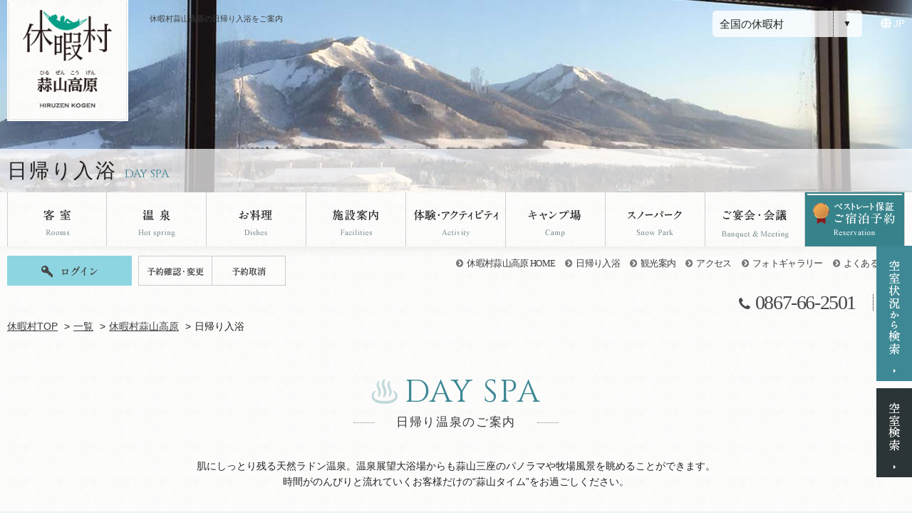

--- FILE ---
content_type: text/html
request_url: https://qkamura.or.jp/hiruzen/oneday/
body_size: 47944
content:

<!DOCTYPE html>
<html lang="ja">
<head prefix="og: http://ogp.me/ns# fb: http://ogp.me/ns/fb# website: http://ogp.me/ns/website#">
<meta charset="utf-8">
<title>日帰り入浴 | 休暇村蒜山高原【公式】</title>
<meta http-equiv="X-UA-Compatible" content="IE=edge">
<meta http-equiv="content-language" content="ja">
<meta name="keywords" content="">
<meta name="description" content="">
<script type="text/javascript">
if ((navigator.userAgent.indexOf('iPhone') > 0) || navigator.userAgent.indexOf('iPod') > 0 || navigator.userAgent.indexOf('Android') > 0) {
	document.write('<meta name="viewport" content="width=1200, initial-scale=0.0, minimum-scale=0.25">');
}else{
	document.write('<meta name="viewport" content="width=1200, initial-scale=0.0, minimum-scale=0.5">');
}
</script>
<meta name="format-detection" content="telephone=no">
<link rel="index" href="/">
<link rel="alternate" media="only screen and (max-width: 640px)" href="https://qkamura.or.jp/sp/hiruzen/oneday/index.asp">

<!-- Open graph tags -->
<meta property="og:site_name" content="休暇村公式ホームページ《ベストレート保証》自然にときめくリゾート">
<meta property="og:title" content="日帰り入浴 | 休暇村蒜山高原【公式】">
<meta property="og:type" content="website">
<meta property="og:url" content="">

<meta property="og:description" content="">

<meta property="og:image" content="https://qkamura.or.jp/cms/cash/800_20170407171343.jpg">


<!-- Google Tag Manager -->
<script>(function(w,d,s,l,i){w[l]=w[l]||[];w[l].push({'gtm.start':
new Date().getTime(),event:'gtm.js'});var f=d.getElementsByTagName(s)[0],
j=d.createElement(s),dl=l!='dataLayer'?'&l='+l:'';j.async=true;j.src=
'https://www.googletagmanager.com/gtm.js?id='+i+dl;f.parentNode.insertBefore(j,f);
})(window,document,'script','dataLayer','GTM-NGBZKD3');</script>
<!-- End Google Tag Manager -->

<link href="/mura_module/files/css/default.css" rel="stylesheet" type="text/css" media="all">
<link href="/mura_module/files/css/print.css" rel="stylesheet" type="text/css" media="print">
<link href="https://maxcdn.bootstrapcdn.com/font-awesome/4.7.0/css/font-awesome.min.css" rel="stylesheet" integrity="sha384-wvfXpqpZZVQGK6TAh5PVlGOfQNHSoD2xbE+QkPxCAFlNEevoEH3Sl0sibVcOQVnN" crossorigin="anonymous">
<link href="//code.ionicframework.com/ionicons/2.0.1/css/ionicons.min.css" rel="stylesheet">
<link href="https://fonts.googleapis.com/css?family=Allura" rel="stylesheet">
<link href="https://fonts.googleapis.com/css?family=Cinzel" rel="stylesheet">
<link href="https://fonts.googleapis.com/css?family=Open+Sans+Condensed:300,300i,700" rel="stylesheet">
<link href="https://fonts.googleapis.com/css?family=Bad+Script" rel="stylesheet">
<link href="/mura_module/files/css/magnific-popup.css" rel="stylesheet" type="text/css" media="all">
<link href="/mura_module/files/css/jquery-ui.min.css" rel="stylesheet" type="text/css" media="all">
<link href="/mura_module/files/css/common.css" rel="stylesheet" type="text/css" media="all">
<link href="/mura_module/files/css/slick.css" rel="stylesheet" type="text/css" media="all">
<link href="/mura_module/files/css/oneday_hotels.css" rel="stylesheet" type="text/css" media="all"><script src="/mura_module/files/js/jquery-2.1.4.min.js"></script>
<script src="/mura_module/files/js/analytics.js"></script>
<script src="/mura_module/files/js/config.js"></script>
<script src="/mura_module/files/js/jquery.magnific-popup.min.js"></script>
<script src="/mura_module/files/js/jquery.easing.1.3.js"></script>
<script src="/mura_module/files/js/jquery.fitted.js"></script>
<script src="/mura_module/files/js/jquery-ui.min.js"></script>
<script src="/mura_module/files/js/jquery.customSelect.min.js"></script>
<script src="/mura_module/files/js/search.js"></script>
<script src="/mura_module/files/js/common.js"></script>
<script type="text/javascript">
$(function(){
    $('.clickable').fitted();

    $('input[name="search_typ"]:radio').change(function () {
        switch ($(this).val()) {
            case 'hotel':
                $(this).parent().parent().children('input[name="gl"]:hidden').val("1");
                $(this).parent().parent().children('input[name="pk"]:hidden').val("");
                break;
            case 'cottage':
                $(this).parent().parent().children('input[name="gl"]:hidden').val("1");
                $(this).parent().parent().children('input[name="pk"]:hidden').val("");
                break;
            case 'camp':
                $(this).parent().parent().children('input[name="gl"]:hidden').val("4");
                $(this).parent().parent().children('input[name="pk"]:hidden').val("");
                break;
            case 'tour':
                $(this).parent().parent().children('input[name="gl"]:hidden').val("3");
                $(this).parent().parent().children('input[name="pk"]:hidden').val("");
                break;
            case 'air':
                $(this).parent().parent().children('input[name="gl"]:hidden').val("");
                $(this).parent().parent().children('input[name="pk"]:hidden').val("");
                break;
        }
    });

});
</script>
<!--[if lt IE 9]>
  <script src="https://oss.maxcdn.com/html5shiv/3.7.2/html5shiv.min.js"></script>
  <script src="https://oss.maxcdn.com/respond/1.4.2/respond.min.js"></script>
<![endif]-->

<script type="text/javascript" src="//dynamic.criteo.com/js/ld/ld.js?a=55565" async="true"></script>
<script src="/mura_module/files/js/slick.min.js"></script>
<script src="/mura_module/files/js/jquery-img_resize_unity.1.0.js"></script>
<script src="/mura_module/files/js/oneday.js"></script>
</head>
<body id="oneday" class="hiruzen">
<div id="page">
 <div id="header">

    <div class="box_inner_top">
	    <h1>休暇村蒜山高原の日帰り入浴をご案内</h1>
        
	    <p class="header_logo"><a href="/hiruzen/"><span><img src="/hiruzen/files/images/header/logo_hiruzen.png" alt="休暇村蒜山高原"></span></a></p>
	    <div class="box_select_hotel">
		    <div id="btn_hotel_list" class="btn_hotel_list accordion"><span>全国の休暇村</span></div>
		    <div class="box_footer_list">
			    <ul>
			  	   <li class="btn_list_village">
					    <a href="/" class="gr1">
						    <p class="name"><span>休暇村TOPへ</span></p>
					    </a>
				    </li>
				    <li>
					    <a href="/shikotsu/" class="gr1">
						    <p class="name"><span>[北海道]</span>支笏湖</p>
					    </a>
				    </li>
				    <li>
					    <a href="/iwate/" class="gr1">
						    <p class="name"><span>[岩手県]</span>岩手網張温泉</p>
					    </a>
				    </li>
				    <li>
					    <a href="/miyako/" class="gr1">
						    <p class="name"><span>[岩手県]</span>陸中宮古</p>
					    </a>
				    </li>
				    <li>
					    <a href="/nyuto/" class="gr1">
						    <p class="name"><span>[秋田県]</span>乳頭温泉郷</p>
					    </a>
				    </li>
				    <li>
					    <a href="/kesen/" class="gr1">
						    <p class="name"><span>[宮城県]</span>気仙沼大島</p>
					    </a>
				    </li>
				    <li>
					    <a href="/haguro/" class="gr1">
						    <p class="name"><span>[山形県]</span>庄内羽黒</p>
					    </a>
				    </li>
				    <li>
					    <a href="/bandai/" class="gr1">
						    <p class="name"><span>[福島県]</span>裏磐梯</p>
					    </a>
				    </li>
			    </ul>
			    <ul>
				    <li>
					    <a href="/nasu/" class="gr2">
						    <p class="name"><span>[栃木県]</span>那須</p>
					    </a>
				    </li>
				    <li>
					    <a href="/nikko/" class="gr2">
						    <p class="name"><span>[栃木県]</span>日光湯元</p>
					    </a>
				    </li>
				    <li>
					    <a href="/kazawa/" class="gr2">
						    <p class="name"><span>[群馬県]</span>嬬恋鹿沢</p>
					    </a>
				    </li>
				    <li>
					    <a href="/musashi/" class="gr2">
						    <p class="name"><span>[埼玉県]</span>奥武蔵</p>
					    </a>
				    </li>
				    <li>
					    <a href="/tateyama/" class="gr2">
						    <p class="name"><span>[千葉県]</span>館山</p>
					    </a>
				    </li>
				    <li>
					    <a href="/myoukou/" class="gr2">
						    <p class="name"><span>[新潟県]</span>妙高</p>
					    </a>
				    </li>
				    <li>
					    <a href="/azumino/" class="gr2">
						    <p class="name"><span>[長野県]</span>リトリート安曇野ホテル</p>
					    </a>
				    </li>
			    </ul>
			    <ul>
				    <li>
					    <a href="/norikura/" class="gr2">
						    <p class="name"><span>[長野県]</span>乗鞍高原</p>
					    </a>
				    </li>
				    <li>
					    <a href="/izu/" class="gr3">
						    <p class="name"><span>[静岡県]</span>南伊豆</p>
					    </a>
				    </li>
				    <li>
					    <a href="/fuji/" class="gr3">
						    <p class="name"><span>[静岡県]</span>富士</p>
					    </a>
				    </li>
				    <li>
					    <a href="/irago/" class="gr3">
						    <p class="name"><span>[愛知県]</span>伊良湖</p>
					    </a>
				    </li>
				    <li>
					    <a href="/chausu/" class="gr3">
						    <p class="name"><span>[愛知県]</span>茶臼山高原</p>
					    </a>
				    </li>
				    <li>
					    <a href="/noto/" class="gr3">
						    <p class="name"><span>[石川県]</span>能登千里浜</p>
					    </a>
				    </li>
				    <li>
					    <a href="/echizen/" class="gr3">
						    <p class="name"><span>[福井県]</span>越前三国</p>
					    </a>
				    </li>
			    </ul>
			    <ul>
				    <li>
					    <a href="/ohmi/" class="gr4">
						    <p class="name"><span>[滋賀県]</span>近江八幡</p>
					    </a>
				    </li>
				    <li>
					    <a href="/awaji/" class="gr4">
						    <p class="name"><span>[兵庫県]</span>南淡路</p>
					    </a>
				    </li>
				    <li>
					    <a href="/takeno/" class="gr4">
						    <p class="name"><span>[兵庫県]</span>竹野海岸</p>
					    </a>
				    </li>
				    <li>
					    <a href="/kada/" class="gr4">
						    <p class="name"><span>[和歌山県]</span>紀州加太</p>
					    </a>
				    </li>
				    <li>
					    <a href="/katsuura/" class="gr4">
						    <p class="name"><span>[和歌山県]</span>南紀勝浦</p>
					    </a>
				    </li>
				    <li>
					    <a href="/daisen/" class="gr5">
						    <p class="name"><span>[鳥取県]</span>奥大山</p>
					    </a>
				    </li>
				    <li>
					    <a href="/hiruzen/" class="gr5">
						    <p class="name"><span>[岡山県]</span>蒜山高原</p>
					    </a>
				    </li>
			    </ul>
			    <ul>
				    <li>
					    <a href="/ohkuno/" class="gr5">
						    <p class="name"><span>[広島県]</span>大久野島</p>
					    </a>
				    </li>
				    <li>
					    <a href="/taishaku/" class="gr5">
						    <p class="name"><span>[広島県]</span>帝釈峡</p>
					    </a>
				    </li>
				    <li>
					    <a href="/goshiki/" class="gr5">
						    <p class="name"><span>[香川県]</span>讃岐五色台</p>
					    </a>
				    </li>
				    <li>
					    <a href="/toyo/" class="gr5">
						    <p class="name"><span>[愛媛県]</span>瀬戸内東予</p>
					    </a>
				    </li>
				    <li>
					    <a href="/shikano/" class="gr6">
						    <p class="name"><span>[福岡県]</span>志賀島</p>
					    </a>
				    </li>
			    </ul>
			    <ul>
				    <li>
					    <a href="/aso/" class="gr6">
						    <p class="name"><span>[熊本県]</span>南阿蘇</p>
					    </a>
				    </li>
				    <li>
					    <a href="/ibusuki/" class="gr6">
						    <p class="name"><span>[鹿児島県]</span>指宿</p>
					    </a>
				    </li>
			    </ul>
		    </div><!-- /.box_footer_list -->
	    </div>
		<div class="box_lang">
			<p><span class="ic"><svg xmlns="http://www.w3.org/2000/svg" viewBox="0 0 512 512"><!--!Font Awesome Free 6.7.1 by @fontawesome - https://fontawesome.com License - https://fontawesome.com/license/free Copyright 2024 Fonticons, Inc.--><path d="M352 256c0 22.2-1.2 43.6-3.3 64l-185.3 0c-2.2-20.4-3.3-41.8-3.3-64s1.2-43.6 3.3-64l185.3 0c2.2 20.4 3.3 41.8 3.3 64zm28.8-64l123.1 0c5.3 20.5 8.1 41.9 8.1 64s-2.8 43.5-8.1 64l-123.1 0c2.1-20.6 3.2-42 3.2-64s-1.1-43.4-3.2-64zm112.6-32l-116.7 0c-10-63.9-29.8-117.4-55.3-151.6c78.3 20.7 142 77.5 171.9 151.6zm-149.1 0l-176.6 0c6.1-36.4 15.5-68.6 27-94.7c10.5-23.6 22.2-40.7 33.5-51.5C239.4 3.2 248.7 0 256 0s16.6 3.2 27.8 13.8c11.3 10.8 23 27.9 33.5 51.5c11.6 26 20.9 58.2 27 94.7zm-209 0L18.6 160C48.6 85.9 112.2 29.1 190.6 8.4C165.1 42.6 145.3 96.1 135.3 160zM8.1 192l123.1 0c-2.1 20.6-3.2 42-3.2 64s1.1 43.4 3.2 64L8.1 320C2.8 299.5 0 278.1 0 256s2.8-43.5 8.1-64zM194.7 446.6c-11.6-26-20.9-58.2-27-94.6l176.6 0c-6.1 36.4-15.5 68.6-27 94.6c-10.5 23.6-22.2 40.7-33.5 51.5C272.6 508.8 263.3 512 256 512s-16.6-3.2-27.8-13.8c-11.3-10.8-23-27.9-33.5-51.5zM135.3 352c10 63.9 29.8 117.4 55.3 151.6C112.2 482.9 48.6 426.1 18.6 352l116.7 0zm358.1 0c-30 74.1-93.6 130.9-171.9 151.6c25.5-34.2 45.2-87.7 55.3-151.6l116.7 0z"/></svg></span>JP</p>
			<ul class="nav_lang">
				<li><a href="https://hotel.qkamura.or.jp/en/hiruzen-kogen/" target="_blank" rel="noopener">English</a></li>
				<li><a href="https://hotel.qkamura.or.jp/tw/hiruzen-kogen/" target="_blank" rel="noopener">繁體中文</a></li>
				<li><a href="https://hotel.qkamura.or.jp/cn/hiruzen-kogen/" target="_blank" rel="noopener">簡体中文</a></li>
				<li><a href="https://hotel.qkamura.or.jp/kr/hiruzen-kogen/" target="_blank" rel="noopener">한국어</a></li>
			</ul>
		</div><!-- /.box_lang -->
    </div><!-- /.box_inner_top -->

    <div class="box_page_title">
		<div class="box_inner_bottom">
			<h2 class="page_title">
				<span class="jp">日帰り入浴</span><span class="en">DAY SPA</span>
			</h2>
		</div><!-- /.box_inner_bottom -->
	</div>
</div><!-- /#header -->
<script src="/mura_module/files/js/ypro_stock.js"></script>


<div id="calendar_form_55260033"></div>

<form name="form1">
	<input type="hidden" name="ides" value="55260033,&#20241;&#26247;&#26449;&#33948;&#23665;&#39640;&#21407;,hiruzen" />
</form>


<div id="con_fix_ser" class="con_fix_ser">
	<ul id="box_fix_ser" class="box_fix_ser">
		<li id="btn_fix_ser_month" class="btn_fix_ser_month"><a href="#con_search_month_fix" class="noscroll" data-effect="mfp-move-horizontal"><img src="/mura_module/files/images/common/txt_fix_ser_month.png" alt="直近1ヶ月の空室を検索"></a></li>
		<li id="btn_fix_ser" class="btn_fix_ser"><a href="javascript:void(0);"><img src="/mura_module/files/images/common/txt_fix_ser.png" alt="空室"></a></li>
	</ul>
	<div id="con_search_fix" class="con_search_fix">
		<div class="box_search">
			<form id="obj_search2" class="obj_search" action="/qkamura/489/menu.asp?id=hiruzen&amp;ty=ser" method="post" >
				<input type="hidden" name="child_name_1" value="小学生" id="s_child_name_1_fix">
				<input type="hidden" name="obj_child_num_1" value="" id="s_child_num_1_fix">

				<input type="hidden" name="child_name_2" value="幼児(4～6歳)" id="s_child_name_2_fix">
				<input type="hidden" name="obj_child_num_2" value="" id="s_child_num_2_fix">

				<input type="hidden" name="child_name_3" value="幼児(0～3歳)" id="s_child_name_3_fix">
				<input type="hidden" name="obj_child_num_3" value="" id="s_child_num_3_fix">
				<div class="box_inner">
					<p class="st_search"><img src="/mura_module/files/images/common/st_search.png" alt="空室検索"></p>
					<div id="fix_box_select" class="box_select">
					
						<label class="triger hotel active" for="obj_hotel_1_fix"><input type="radio" name="search_typ" value="hotel" id="obj_hotel_1_fix" checked="checked"><br><img class="img_label_triger_fix" src="/mura_module/files/images/common/ic_ser_hotel_fix.png" alt="ホテル"></label>
					
						<label class="triger camp" for="obj_camp_1_fix"><input type="radio" name="search_typ" value="camp" id="obj_camp_1_fix"><br><img class="img_label_triger_fix" src="/mura_module/files/images/common/ic_ser_camp_fix.png" alt="キャンプ"></label>
					
						<label class="triger tour" for="obj_tour_1_fix"><input type="radio" name="search_typ" value="tour" id="obj_tour_1_fix"><br><img class="img_label_triger_fix" src="/mura_module/files/images/common/ic_ser_tour_fix.png" alt="ツアー"></label>
                    
                        <input type="hidden" value="" name="gl">
                        <input type="hidden" value="" name="pk">
					</div>
					<div class="con_tab_fix_ser">
						<div class="con_day">
							<!-- チェックイン日 -->
							<p class="st">宿泊日</p>

							<div class="box_day">
								<div id="datepicker_inline" class="datepicker_inline"></div>
								<input type="hidden" name="obj_year" class="obj_year" value="2026">
								<input type="hidden" name="obj_month" class="obj_month" value="1">
								<input type="hidden" name="obj_day" class="obj_day" value="25">
							</div><!-- /.box_day -->

							<!-- 日付未定 -->
							<div class="box_und">
								<label for="obj_no_date2"><input type="checkbox" name="obj_no_date" value="1" class="obj_no_date" id="obj_no_date2"><span>日付未定</span></label>
							</div><!-- /.box_und -->
						</div><!-- /.con_day -->

						<div class="con_other">
							<p class="st">部屋数・人数（4才以上・1部屋あたり）</p>
							<!-- 泊数 -->
							<div class="box_sta">
								<select name="obj_stay_num" class="custom_select">
									<option value="1">1</option>
		                            <option value="2">2</option>
		                            <option value="3">3</option>
		                            <option value="4">4</option>
		                            <option value="5">5</option>
		                            <option value="6">6</option>
		                            <option value="7">7</option>
		                            <option value="8">8</option>
		                            <option value="9">9</option>
		                            <option value="10">10</option>
								</select>
								<span>泊</span>
							</div><!-- /.box_sta -->
							<div class="box_roo">
								<select name="obj_room_num" class="custom_select">
									<option value="1">1</option>
		                            <option value="2">2</option>
		                            <option value="3">3</option>
		                            <option value="4">4</option>
		                            <option value="5">5</option>
		                            <option value="6">6</option>
		                            <option value="7">7</option>
		                            <option value="8">8</option>
		                            <option value="9">9</option>
		                            <option value="10">10</option>
								</select>
								<span>室</span>
							</div><!-- /.box_roo -->
							<!-- 人数 -->
							<div class="box_per">
							<span>大人</span>
								<select name="obj_per_num" class="obj_per_num custom_select">
									<option value="1">1</option>
		                            <option value="2" selected="selected">2</option>
		                            <option value="3">3</option>
		                            <option value="4">4</option>
		                            <option value="5">5</option>
		                            <option value="6">6</option>
		                            <option value="7">7</option>
		                            <option value="8">8</option>
		                            <option value="9">9</option>
		                            <option value="10">10</option>
								</select>
								<span>名</span>
							</div><!-- /.box_per -->
							<div class="box_per_child">
								<span>子供</span>
								<span class="popup-modal_search"><a href="#popup_search_fix" class="noscroll" data-effect="mfp-move-horizontal"><em id="total_fix" class="total">0</em>名</a></span>
								<div id="popup_search_fix" class="popup_search mfp-hide white-popup mfp-with-anim">
								<p class="st">人数を選択して下さい</p>
									<table class="tbl_primary tbl_blue">
										<tbody>
											<tr>
												<th>子供</th>
												<td>
													小学生
													<select id="select_child_num_1_fix" class="select_child_num_fix custom_select">
														<option value="0">0名</option>
		                                                <option value="1">1名</option>
		                                                <option value="2">2名</option>
		                                                <option value="3">3名</option>
		                                                <option value="4">4名</option>
		                                                <option value="5">5名</option>
		                                                <option value="6">6名</option>
		                                                <option value="7">7名</option>
		                                                <option value="8">8名</option>
		                                                <option value="9">9名</option>
		                                                <option value="10">10名</option>
		                                                <option value="11">11名</option>
													</select>
												</td>
												<td>
													幼児(4～6歳)
													<select id="select_child_num_2_fix" class="select_child_num_fix custom_select">
														<option value="0">0名</option>
		                                                <option value="1">1名</option>
		                                                <option value="2">2名</option>
		                                                <option value="3">3名</option>
		                                                <option value="4">4名</option>
		                                                <option value="5">5名</option>
		                                                <option value="6">6名</option>
		                                                <option value="7">7名</option>
		                                                <option value="8">8名</option>
		                                                <option value="9">9名</option>
		                                                <option value="10">10名</option>
		                                                <option value="11">11名</option>
													</select>
												</td>
												<td>
													幼児(0～3歳)
													<select id="select_child_num_3_fix" class="select_child_num_fix custom_select">
														<option value="0">0名</option>
		                                                <option value="1">1名</option>
		                                                <option value="2">2名</option>
		                                                <option value="3">3名</option>
		                                                <option value="4">4名</option>
		                                                <option value="5">5名</option>
		                                                <option value="6">6名</option>
		                                                <option value="7">7名</option>
		                                                <option value="8">8名</option>
		                                                <option value="9">9名</option>
		                                                <option value="10">10名</option>
		                                                <option value="11">11名</option>
													</select>
												</td>
											</tr>
										</tbody>
									</table>
									<div id="pop_total_fix" class="pop_total">合計<span>0</span>名</div>
								</div>
							</div><!-- /.box_per -->

						</div>
						<p class="btn_search"><button><img src="/mura_module/files/images/common/btn_ser.png" alt="検索する"></button></p>
					</div>
					<!-- /.con_tab_fix_ser -->

					<div class="con_tab_fix_ser_02">
					
					</div>
				</div><!-- /.box_inner -->
				<!-- リンク -->
				<div class="btns">
					<p class="btn_login"><a href="/login/"><span>ログイン</span></a></p>
					<p><a href="/qkamura/489/henkou_login.asp"><span>予約の確認・変更</span></a></p>
					<p><a href="/qkamura/489/cancel_login.asp"><span>キャンセル</span></a></p>
				</div><!-- /.btns -->
				<p class="btn_pre_regist"><a href="/login/"><span>新規会員登録</span></a></p>
			</form>
		</div><!-- /.box_search -->
	</div>
	<!-- /.con_search_fix -->

	<form name="ypro_stock_calendar_form_55260033" action="https://www.qkamura.or.jp/qkamura/489/menu.asp?id=hiruzen&ty=ser" method="post" target="_blank">
		<input type="hidden" name="obj_room_id" value="all" />
    </form>
	<div id="con_search_month_fix" class="con_search_month_fix mfp-hide white-popup mfp-with-anim">
	</div><!-- /.con_search_month_fix -->

</div>
<div id="gnav">
	<div class="box_inner">

	<ul>
		
			<li class="gnav_roo"><a href="/hiruzen/rooms/"><img src="/mura_module/files/images/header/gnav_roo.png" alt="客室"></a></li>
		
			<li class="gnav_hot"><a href="/hiruzen/hotspring/"><img src="/mura_module/files/images/header/gnav_hot.png" alt="温泉"></a></li>
		
			<li class="gnav_dis gnav_hover">
				<a href="/hiruzen/dishes/"><img src="/mura_module/files/images/header/gnav_dis.png" alt="お料理"></a>
				<ul>
					<li class="snav_dis_din"><a href="/hiruzen/dishes/">夕食</a></li>
					<li class="snav_dis_bre"><a href="/hiruzen/dishes/breakfast/">朝食</a></li>
				</ul>
			</li>
		
			<li class="gnav_fac gnav_hover">
				<a href="/hiruzen/facilities/"><img src="/mura_module/files/images/header/gnav_fac.png" alt="施設案内"></a>
				<ul>
					
					<li class="snav_fac"><a href="/hiruzen/facilities/">館内施設</a></li>
					
					<li class="snav_fac_oth"><a href="/hiruzen/facilities/outdoors/">屋外施設</a></li>
				</ul>
			</li>
		
				<li class="gnav_act gnav_hover">
					<a href="/hiruzen/activity/"><img src="/mura_module/files/images/header/gnav_act.png" alt="体験・アクティビティ"></a>
					<ul>
						<li class="snav_act_pro"><a href="/hiruzen/activity/">体験<span>プログラム</span></a></li>
						<li class="snav_act_wal"><a href="/hiruzen/walk/">ウォーキング<span>コース</span></a></li>
					</ul>
				</li>
			
				<li class="gnav_cam"><a href="/hiruzen/camp/"><img src="/mura_module/files/images/header/gnav_cam.png" alt="キャンプ場"></a></li>
			
				<li class="gnav_ski"><a href="/hiruzen/ski/"><img src="/mura_module/files/images/header/gnav_sno.png" alt="スノーパーク"></a></li>
			
				<li class="gnav_ban"><a href="/hiruzen/banquet/"><img src="/mura_module/files/images/header/gnav_ban.png" alt="ご宴会・会議"></a></li>
			
				<li class="gnav_rsv popup-modal_search_gnav"><a href="#con_search_month_fix" class="noscroll" data-effect="mfp-move-horizontal"><img src="/mura_module/files/images/header/gnav_res_b.png" alt="ご宿泊予約"></a></li>
			
	</ul>



	</div><!-- /.box_inner -->
</div><!-- /#gnav -->

<div id="snav">

<div class="box_inner">
<div class="box_r">

	<ul>
		<li><a href="/hiruzen/">休暇村蒜山高原 HOME</a></li>
		
			<li class="snav_day"><a href="/hiruzen/oneday/">日帰り入浴</a></li>
		
				<li class="snav_sit"><a href="/hiruzen/sightseeing/">観光案内</a></li>
			
			<li class="snav_acc"><a href="/hiruzen/access/">アクセス</a></li>
		
			<li class="snav_gal"><a href="/hiruzen/gallery/">フォトギャラリー</a></li>
		
			<li class="snav_faq"><a href="/hiruzen/faq/">よくあるご質問</a></li>
			
	</ul>

	</div>

	    <div id="con_login_info" class="box_l">

		    <p class="btn_login"><a href="/login/"><img src="/mura_module/files/images/common/txt_login.png" alt="ログイン"></a></p>

		    <div class="box_ref">
			    <p><a href="/qkamura/489/henkou_login.asp"><img src="/mura_module/files/images/common/snav_txt_change.png" alt="予約確認・変更"></a></p>
			    <p><a href="/qkamura/489/cancel_login.asp"><img src="/mura_module/files/images/common/snav_txt_cancel.png" alt="予約取消"></a></p>
		    </div><!-- /.box_ref -->
	    </div>


		    <div class="box_bottom">
			    <p class="txt_tel">0867-66-2501</p>
			    <ul class="box_sns">
	            
				    <li><a href="https://www.facebook.com/%E4%BC%91%E6%9A%87%E6%9D%91%E8%92%9C%E5%B1%B1%E9%AB%98%E5%8E%9F-289684691495356/?hc_ref=ARSjmlFa8d7W8TOS8NigU2xuo5CWUTwCq2I0pJ2i9xrjW07wV8Izhrbe2H3c5_iaguE&fref=nf" target="_blank"><i class="fa fa-facebook" aria-hidden="true"></i></a></li>
	            
			    </ul>
		    </div>

	<!-- </div> -->
	<!-- /#con_bottom -->
	</div>
	<!-- /#box_inner -->
</div><!-- /#snav -->
<div class="con_topicpath">
	<ul>
		<li><a href="/">休暇村TOP</a></li>
		<li><a href="/list/">一覧</a></li>
		<li><a href="/hiruzen/">休暇村蒜山高原</a></li>

		<li>日帰り入浴</li>
	</ul>
</div><!-- /.con_topicpath -->


<div id="contents">
	<h3 class="st_title_dayspa">
		<span class="en">DAY SPA</span><br>
		<span class="jp">日帰り温泉のご案内</span>
	</h3>


	<p class="txt_intro">
		肌にしっとり残る天然ラドン温泉。温泉展望大浴場からも蒜山三座のパノラマや牧場風景を眺めることができます。<br>時間がのんびりと流れていくお客様だけの“蒜山タイム”をお過ごしください。
	</p>

	<div class="con_oneday_spa bg_blue">

		<div class="box_oneday_spa">

			<div class="slide_oneday">

				<div class="slide">
					<div class="img"><img src="/cms/cash/1260_20161220174331.jpg" alt="本館-天然ラドン温泉 本館 高原の湯"></div>
					<div class="box_txt">
						<p class="st_hotel">本館-天然ラドン温泉</p>
						<p class="txt_spa">本館 高原の湯</p>
					</div>
				</div>

				<div class="slide">
					<div class="img"><img src="/cms/cash/1260_20161220174335.jpg" alt="本館-天然ラドン温泉 本館 高原の湯"></div>
					<div class="box_txt">
						<p class="st_hotel">本館-天然ラドン温泉</p>
						<p class="txt_spa">本館 高原の湯</p>
					</div>
				</div>

				<div class="slide">
					<div class="img"><img src="/cms/cash/1260_20161220174337.jpg" alt="本館-天然ラドン温泉 本館 高原の湯"></div>
					<div class="box_txt">
						<p class="st_hotel">本館-天然ラドン温泉</p>
						<p class="txt_spa">本館 高原の湯</p>
					</div>
				</div>

				<div class="slide">
					<div class="img"><img src="/cms/cash/1260_20161220174339.jpg" alt="本館-天然ラドン温泉 本館 高原の湯"></div>
					<div class="box_txt">
						<p class="st_hotel">本館-天然ラドン温泉</p>
						<p class="txt_spa">本館 高原の湯</p>
					</div>
				</div>

			</div><!-- /.slide_oneday blue -->

			<div class="slick_thumbnails_circle slider-nav">

				<div class="tuhmdnail">
					<div class="img"><img src="/cms/cash/400_20161220174331.jpg" alt="本館-天然ラドン温泉 本館 高原の湯"></div>
				</div>

				<div class="tuhmdnail">
					<div class="img"><img src="/cms/cash/400_20161220174335.jpg" alt="本館-天然ラドン温泉 本館 高原の湯"></div>
				</div>

				<div class="tuhmdnail">
					<div class="img"><img src="/cms/cash/400_20161220174337.jpg" alt="本館-天然ラドン温泉 本館 高原の湯"></div>
				</div>

				<div class="tuhmdnail">
					<div class="img"><img src="/cms/cash/400_20161220174339.jpg" alt="本館-天然ラドン温泉 本館 高原の湯"></div>
				</div>

			</div><!-- slick_thumbnails_circle slider-nav -->



			<table class="tbl_info">
				<tbody>
					<tr>

						<th>営業時間</th>
						<td>11：30～15：00（最終受付14：30）<br>冬季（12月～3月）は11：30～20：30（最終受付20：00）<br>※期間を変更させていただく場合がございます。<br>※混雑時はご利用を制限させていただく場合がございます。<br>※毎週火曜日はメンテナンス日につき日帰りのご入浴は休止させていただきます。</td>

						<th>料金</th>
						<td>中学生以上大人　  600円（税込）<br>幼児4歳から小学生　400円（税込）<br>幼児3歳以下　　　　無料<br><br>※タオル類はご持参ください。<br><br>		</td>

					</tr>
				</tbody>
			</table><!-- /.tbl_primary -->

			<div class="box_txt">3階からの景色は、めぐる季節を表現する1枚の絵画のよう。<br>最上階にあり、四季折々の蒜山三座や草原の眺めを楽しめる天然のラドン温泉。<br>毎週火曜日は、大浴場メンテナンスのため、日帰りのご入浴は休止させていただきます。<br>※メンテナンス日は変更となる場合もございますので、詳細はお問い合わせください<br><br>		</div>

			<table class="tbl_primary tbl_blue">
				<tbody>

		            <tr>
			            <th>受付</th>
			            <td>休暇村蒜山高原本館１Ｆフロント（温泉は３Ｆ）<br>※駐車場は本館前の駐車場をご利用ください。（無料）</td>
		            </tr>

		            <tr>
			            <th>収容人数</th>
			            <td>男湯・女湯ともに各20名様程度</td>
		            </tr>

		            <tr>
			            <th>浴室設備・備品</th>
			            <td>【浴室】<br>男湯・女湯ともに内風呂１<br>シャンプー、リンス、ボディーソープ完備<br>【脱衣場】<br>貴重品ロッカー45個<br>ベビーベッド1台<br>冷水機1台<br>ドライヤー、フェイスソープ</td>
		            </tr>

				</tbody>
			</table><!-- /.tbl_primary -->


			<div class="box_hot_info">
				<h4 class="st_hot_info"><span>温泉の効能</span></h4>

				<table class="tbl_primary">
					<tbody>

		            <tr>
			            <th>効能</th>
			            <td>関節痛 / 筋肉痛 / 神経痛 / 打ち身 / 疲労回復 / 冷え性</td>
		            </tr>

		            <tr>
			            <th>泉質</th>
			            <td>単純弱放射能泉</td>
		            </tr>

					</tbody>
				</table><!-- /.tbl_primary -->

			</div><!-- /.box_hot_info -->

		</div><!-- /.box_oneday_spa -->
	</div><!-- /.con_oneday_spa blue -->


</div><!-- /#contents -->

<div id="hotels_footer">
	<div class="hotels_footer_middle">
		<div class="box_hotel_list">
			<ul class="box_hotel_col_01">
				<li class="fnav_hom"><a href="/hiruzen/">休暇村蒜山高原 HOME</a></li>
				<li><a href="/hiruzen/facilities/"><span>館内施設</span></a></li>
				<li><a href="/hiruzen/facilities/outdoors/"><span>屋外施設</span></a></li>
				<li class="group_m_b">
					<a href="/hiruzen/banquet/"><span>ご宴会・会議</span></a>
					<ul>
						<li><a href="/hiruzen/banquet/night/"><span>ご宿泊宴会プラン</span></a></li>
						<li><a href="/hiruzen/banquet/day/"><span>日帰り宴会プラン</span></a></li>
					</ul>
				</li>
				<li><a href="/hiruzen/sightseeing/"><span>観光案内</span></a></li>
				<li><a href="/hiruzen/access/"><span>アクセス</span></a></li>
			</ul>
			<!-- /.box_hotel_col_01 -->

			<ul class="box_hotel_col_02">
				<li><a href="/hiruzen/rooms/"><span>客室</span></a></li>
				<li><a href="/hiruzen/hotspring/"><span>温泉</span></a></li>
				<li><a href="/hiruzen/dishes/"><span>夕食</span></a></li>
				<li class="group_m_b"><a href="/hiruzen/dishes/breakfast/"><span>朝食</span></a></li>
				<li><a href="/hiruzen/camp/"><span>キャンプ場</span></a></li>
				<li><a href="/hiruzen/ski/"><span>スノーパーク</span></a></li>
				<li><a href="/hiruzen/activity/"><span>体験プログラム</span></a></li>
				<li><a href="/hiruzen/walk/"><span>ウォーキングコース</span></a></li>
				<li><a href="/hiruzen/tour/"><span>ツアー</span></a></li>
			</ul>
			<!-- /.box_hotel_col_02 -->

			<ul class="box_hotel_col_03">
				<li><a href="/hiruzen/oneday/"><span>日帰り入浴</span></a></li>
				<li><a href="http://www.qkamura.or.jp/maintenance/chugoku.asp" target="_blank"><span>休館日・メンテナンス</span></a></li>
				<li><a href="/hiruzen/booklet/"><span>パンフレットダウンロード</span></a></li>
				<li class="group_m_b">
					<a href="/hiruzen/bestrate/"><span>ベストレート保証</span></a>
					<ul>
						<li><a href="/hiruzen/bestrate/contact/"><span>ベストレート保証お問い合わせ</span></a></li>
					</ul>
				</li>
				<li><a href="/hiruzen/gallery/"><span>フォトギャラリー</span></a></li>
			</ul>
			<!-- /.box_hotel_col_03 -->

			<ul class="box_hotel_col_04">
				<li><a href="/hiruzen/blog/"><span>スタッフブログ</span></a></li>
				<li class="group_m_b"><a href="/hiruzen/faq/"><span>よくあるご質問</span></a></li>
				<li><a href="/hiruzen/family/"><span>ファミリーの方へ</span></a></li>

<li><a href="/hiruzen/free1/?p=135"><span>皆様が安心できる宿を目指して</span></a></li>

<li><a href="/hiruzen/free1/?p=52"><span>記念日にケーキや花束はいかがで</span></a></li>

<li><a href="/hiruzen/free2/?p=13"><span>便利な送迎のご案内</span></a></li>

<li><a href="/hiruzen/free3/?p=18"><span>四季の彩り豊かな名山を歩こう</span></a></li>

			</ul>
			<!-- /.box_hotel_col_04 -->
		</div>
		<!-- /.box_hotel_list -->

		<ul class="box_banner">
			<li><a href="/qkankyo/hiruzen/" target="_blank"><img src="/mura_module/files/images/footer/bn_travel.jpg" alt="修学旅行・環境学習旅行"></a></li>
			<li><a href="/gassyuku/hiruzen/" target="_blank"><img src="/mura_module/files/images/footer/bn_travel_camp.jpg" alt="合宿・ゼミ旅行"></a></li>
		</ul>
		<!-- /.box_banner -->

	</div><!-- /.hotels_footer_middle -->

	<div class="hotels_footer_bottom">
		<div class="box_hotel_info">
			<p class="img_hotel"><img src="/cms/cash/323_20170407171343.jpg"></p>
			<p class="txt_park">大山隠岐国立公園</p>
			<p class="img_logo"><img src="/hiruzen/files/images/header/logo_hiruzen.png" alt="休暇村蒜山高原"></p>
			<p class="txt_address"><span>〒717-0602</span><span>真庭市蒜山上福田</span></p>
			<div class="box_contact">
				<p class="txt_tel">Tel.<span>0867-66-2501</span></p>
				<p class="txt_fax">Fax.<span>0867-66-2504</span></p>
			</div><!-- /.box_contact -->
		</div>
		<!-- /.box_hotel_info -->
		<div class="box_air">
			<p><a href="/hiruzen/files/images/footer/fromtheair.jpg" class="popup-modal_air"><img src="/hiruzen/files/images/footer/img_from_the_air.png" alt="空から休暇村を見てみよう！"></a></p>
			<p class="btn_detail"><a href="/hiruzen/access/"><span>アクセス情報</span></a></p>
		</div>
		<!-- /.box_hotel_info -->
		<div class="box_faci_info">
			<dl class="box_info">
				<dt>施設詳細について</dt>
				<dd><img src="/mura_module/files/images/footer/ic_fac_parking.png" alt="駐車場"></dd>
				<dd><img src="/mura_module/files/images/footer/ic_fac_meeting.png" alt="会議室"></dd>
				<dd><img src="/mura_module/files/images/footer/ic_fac_banquet.png" alt="宴会場"></dd>
				<dd><img src="/mura_module/files/images/footer/ic_fac_hotspring.png" alt="温泉"></dd>
				<dd><img src="/mura_module/files/images/footer/ic_fac_bath.png" alt="大浴場"></dd>
				<dd><img src="/mura_module/files/images/footer/ic_fac_sauna.png" alt="サウナ"></dd>
				<dd><img src="/mura_module/files/images/footer/ic_fac_coffeehouse.png" alt="喫茶"></dd>
				<dd><img src="/mura_module/files/images/footer/ic_fac_toilet.png" alt="多目的トイレ"></dd>
				<dd><img src="/mura_module/files/images/footer/ic_fac_karaoke.png" alt="カラオケ"></dd>
				<dd><img src="/mura_module/files/images/footer/ic_fac_tabletennis.png" alt="卓球"></dd>
				<dd><img src="/mura_module/files/images/footer/ic_fac_kids.png" alt="キッズコーナー"></dd>
				<dd><img src="/mura_module/files/images/footer/ic_fac_craft.png" alt="クラフト"></dd>
				<dd><img src="/mura_module/files/images/footer/ic_fac_wifi_roo.png" alt="Wi-Fi ロビー・客室"></dd>
				<dd><img src="/mura_module/files/images/footer/ic_fac_smoking.png" alt="喫煙所"></dd>
				<dd><img src="/mura_module/files/images/footer/ic_fac_service.png" alt="サービス介助士"></dd>
			</dl>
			<!-- <dl class="box_card">
				<dt>お取り扱いクレジットカード</dt>
				<dd><img src="/mura_module/files/images/footer/ic_card.png" alt="お取り扱いクレジットカード"></dd>
			</dl> -->
		</div>
		<!-- /.box_faci_info -->
	</div><!-- /.hotels_footer_bottom -->
</div><!-- /#footer -->
<div id="pagetop"><a href="#page"><img src="/mura_module/files/images/common/btn_pagetop.png" alt="PAGE TOP"></a></div>
<div id="footer">
	<div class="box_footer_bottom">
		<h3 class="st_hotel_list"><span>休暇村一覧</span></h3>
		<div class="box_footer_list">
	        <ul>
		        <li>
			        <a href="/shikotsu/" class="gr1">
				        <p class="name"><span>[北海道]</span>支笏湖</p>
			        </a>
		        </li>
		        <li>
			        <a href="/iwate/" class="gr1">
				        <p class="name"><span>[岩手県]</span>岩手網張温泉</p>
			        </a>
		        </li>
		        <li>
			        <a href="/miyako/" class="gr1">
				        <p class="name"><span>[岩手県]</span>陸中宮古</p>
			        </a>
		        </li>
		        <li>
			        <a href="/nyuto/" class="gr1">
				        <p class="name"><span>[秋田県]</span>乳頭温泉郷</p>
			        </a>
		        </li>
		        <li>
			        <a href="/kesen/" class="gr1">
				        <p class="name"><span>[宮城県]</span>気仙沼大島</p>
			        </a>
		        </li>
		        <li>
			        <a href="/haguro/" class="gr1">
				        <p class="name"><span>[山形県]</span>庄内羽黒</p>
			        </a>
		        </li>
		        <li>
			        <a href="/bandai/" class="gr1">
				        <p class="name"><span>[福島県]</span>裏磐梯</p>
			        </a>
		        </li>
	        </ul>
	        <ul>
		        <li>
			        <a href="/nasu/" class="gr2">
				        <p class="name"><span>[栃木県]</span>那須</p>
			        </a>
		        </li>
		        <li>
			        <a href="/nikko/" class="gr2">
				        <p class="name"><span>[栃木県]</span>日光湯元</p>
			        </a>
		        </li>
		        <li>
			        <a href="/kazawa/" class="gr2">
				        <p class="name"><span>[群馬県]</span>嬬恋鹿沢</p>
			        </a>
		        </li>
		        <li>
			        <a href="/musashi/" class="gr2">
				        <p class="name"><span>[埼玉県]</span>奥武蔵</p>
			        </a>
		        </li>
		        <li>
			        <a href="/tateyama/" class="gr2">
				        <p class="name"><span>[千葉県]</span>館山</p>
			        </a>
		        </li>
		        <li>
			        <a href="/myoukou/" class="gr2">
				        <p class="name"><span>[新潟県]</span>妙高</p>
			        </a>
		        </li>
		        <li>
			        <a href="/azumino/" class="gr2">
				        <p class="name"><span>[長野県]</span>リトリート安曇野ホテル</p>
			        </a>
		        </li>
	        </ul>
	        <ul>
		        <li>
			        <a href="/norikura/" class="gr2">
				        <p class="name"><span>[長野県]</span>乗鞍高原</p>
			        </a>
		        </li>
		        <li>
			        <a href="/izu/" class="gr3">
				        <p class="name"><span>[静岡県]</span>南伊豆</p>
			        </a>
		        </li>
		        <li>
			        <a href="/fuji/" class="gr3">
				        <p class="name"><span>[静岡県]</span>富士</p>
			        </a>
		        </li>
		        <li>
			        <a href="/irago/" class="gr3">
				        <p class="name"><span>[愛知県]</span>伊良湖</p>
			        </a>
		        </li>
		        <li>
			        <a href="/chausu/" class="gr3">
				        <p class="name"><span>[愛知県]</span>茶臼山高原</p>
			        </a>
		        </li>
		        <li>
			        <a href="/noto/" class="gr3">
				        <p class="name"><span>[石川県]</span>能登千里浜</p>
			        </a>
		        </li>
		        <li>
			        <a href="/echizen/" class="gr3">
				        <p class="name"><span>[福井県]</span>越前三国</p>
			        </a>
		        </li>
	        </ul>
	        <ul>
		        <li>
			        <a href="/ohmi/" class="gr4">
				        <p class="name"><span>[滋賀県]</span>近江八幡</p>
			        </a>
		        </li>
		        <li>
			        <a href="/awaji/" class="gr4">
				        <p class="name"><span>[兵庫県]</span>南淡路</p>
			        </a>
		        </li>
		        <li>
			        <a href="/takeno/" class="gr4">
				        <p class="name"><span>[兵庫県]</span>竹野海岸</p>
			        </a>
		        </li>
		        <li>
			        <a href="/kada/" class="gr4">
				        <p class="name"><span>[和歌山県]</span>紀州加太</p>
			        </a>
		        </li>
		        <li>
			        <a href="/katsuura/" class="gr4">
				        <p class="name"><span>[和歌山県]</span>南紀勝浦</p>
			        </a>
		        </li>
		        <li>
			        <a href="/daisen/" class="gr5">
				        <p class="name"><span>[鳥取県]</span>奥大山</p>
			        </a>
		        </li>
		        <li>
			        <a href="/hiruzen/" class="gr5">
				        <p class="name"><span>[岡山県]</span>蒜山高原</p>
			        </a>
		        </li>
	        </ul>
	        <ul>
		        <li>
			        <a href="/ohkuno/" class="gr5">
				        <p class="name"><span>[広島県]</span>大久野島</p>
			        </a>
		        </li>
		        <li>
			        <a href="/taishaku/" class="gr5">
				        <p class="name"><span>[広島県]</span>帝釈峡</p>
			        </a>
		        </li>
		        <li>
			        <a href="/goshiki/" class="gr5">
				        <p class="name"><span>[香川県]</span>讃岐五色台</p>
			        </a>
		        </li>
		        <li>
			        <a href="/toyo/" class="gr5">
				        <p class="name"><span>[愛媛県]</span>瀬戸内東予</p>
			        </a>
		        </li>
		        <li>
			        <a href="/shikano/" class="gr6">
				        <p class="name"><span>[福岡県]</span>志賀島</p>
			        </a>
		        </li>
		        <li>
			        <a href="/aso/" class="gr6">
				        <p class="name"><span>[熊本県]</span>南阿蘇</p>
			        </a>
		        </li>
		        <li>
			        <a href="/ibusuki/" class="gr6">
				        <p class="name"><span>[鹿児島県]</span>指宿</p>
			        </a>
		        </li>
	        </ul>
        </div><!-- /.box_footer_list -->
        <p class="footer_q_logo"><a href="/"><img src="/mura_module/files/images/common/logo_top.png" alt="休暇村公式ホームページ《ベストレート保証》自然にときめくリゾート"></a></p>
		<p class="txt_address"><span>〒110-8601</span><span>東京都台東区東上野5-1-5 日新上野ビル5階</span></p>
		<p id="copyright">&copy; 2026 KYUKAMURA All Rights Reserved.</p>
	</div>
</div><!-- /#footer -->


</div><!-- /#page -->
</body>
</html>


--- FILE ---
content_type: text/css
request_url: https://qkamura.or.jp/mura_module/files/css/oneday_hotels.css
body_size: 21647
content:
@charset "UTF-8";
/* ===================================================================
CSS information

 file name  : oneday_hotel.css
 author     : Ability Consultant
 style info : 休暇村 日帰り入浴
=================================================================== */
.con_oneday_spa .box_oneday_spa, .con_oneday_spa .box_txt, .con_oneday_spa .tbl_primary, .con_oneday_spa .box_hot_info, .con_oneday_spa .box_pickup, .con_oneday_spa .box_point, .con_oneday_info {
	max-width: 1260px;
	width: 100%;
	margin: 0 auto;
}
@media only screen and (max-width: 1260px) {
  .con_oneday_spa .box_oneday_spa, .con_oneday_spa .box_txt, .con_oneday_spa .tbl_primary, .con_oneday_spa .box_hot_info, .con_oneday_spa .box_pickup, .con_oneday_spa .box_point, .con_oneday_info {
		width: 98%;
  }
}

.con_oneday_spa .box_oneday_spa:after, .con_oneday_spa .box_pickup:after, .con_oneday_info:after, .con_oneday_info .box_inner:after {
	content: "";
	display: table;
	clear: both;
}

/* Hover animation */
/* font-awesome */
/* -----------------------------------------------------------
#oneday
----------------------------------------------------------- */
#oneday {
  /* -----------------------------------------------------------
  #header
  ----------------------------------------------------------- */
}
#oneday.mura_copy #header {
	background: url(../../../mura_copy/oneday/images/img_main_page.jpg) center 0 no-repeat;
}
#oneday.shikotsu #header {
	background: url(../../../shikotsu/oneday/images/img_main_page.jpg) center 0 no-repeat;
}
#oneday.iwate #header {
	background: url(../../../iwate/oneday/images/img_main_page.jpg) center 0 no-repeat;
}
#oneday.miyako #header {
	background: url(../../../miyako/oneday/images/img_main_page.jpg) center 0 no-repeat;
}
#oneday.nyuto #header {
	background: url(../../../nyuto/oneday/images/img_main_page.jpg) center 0 no-repeat;
}
#oneday.kesen #header {
	background: url(../../../kesen/oneday/images/img_main_page.jpg) center 0 no-repeat;
}
#oneday.haguro #header {
	background: url(../../../haguro/oneday/images/img_main_page.jpg) center 0 no-repeat;
}
#oneday.bandai #header {
	background: url(../../../bandai/oneday/images/img_main_page.jpg) center 0 no-repeat;
}
#oneday.nasu #header {
	background: url(../../../nasu/oneday/images/img_main_page.jpg) center 0 no-repeat;
}
#oneday.nikko #header {
	background: url(../../../nikko/oneday/images/img_main_page.jpg) center 0 no-repeat;
}
#oneday.kazawa #header {
	background: url(../../../kazawa/oneday/images/img_main_page.jpg) center 0 no-repeat;
}
#oneday.musashi #header {
	background: url(../../../musashi/oneday/images/img_main_page.jpg) center 0 no-repeat;
}
#oneday.tateyama #header {
	background: url(../../../tateyama/oneday/images/img_main_page.jpg) center 0 no-repeat;
}
#oneday.myoukou #header {
	background: url(../../../myoukou/oneday/images/img_main_page.jpg) center 0 no-repeat;
}
#oneday.sado #header {
	background: url(../../../sado/oneday/images/img_main_page.jpg) center 0 no-repeat;
}
#oneday.azumino #header {
	background: url(../../../azumino/oneday/images/img_main_page.jpg) center 0 no-repeat;
}
#oneday.norikura #header {
	background: url(../../../norikura/oneday/images/img_main_page.jpg) center 0 no-repeat;
}
#oneday.izu #header {
	background: url(../../../izu/oneday/images/img_main_page.jpg) center 0 no-repeat;
}
#oneday.fuji #header {
	background: url(../../../fuji/oneday/images/img_main_page.jpg) center 0 no-repeat;
}
#oneday.irago #header {
	background: url(../../../irago/oneday/images/img_main_page.jpg) center 0 no-repeat;
}
#oneday.chausu #header {
	background: url(../../../chausu/oneday/images/img_main_page.jpg) center 0 no-repeat;
}
#oneday.noto #header {
	background: url(../../../noto/oneday/images/img_main_page.jpg) center 0 no-repeat;
}
#oneday.echizen #header {
	background: url(../../../echizen/oneday/images/img_main_page.jpg) center 0 no-repeat;
}
#oneday.ohmi #header {
	background: url(../../../ohmi/oneday/images/img_main_page.jpg) center 0 no-repeat;
}
#oneday.awaji #header {
	background: url(../../../awaji/oneday/images/img_main_page.jpg) center 0 no-repeat;
}
#oneday.takeno #header {
	background: url(../../../takeno/oneday/images/img_main_page.jpg) center 0 no-repeat;
}
#oneday.kada #header {
	background: url(../../../kada/oneday/images/img_main_page.jpg) center 0 no-repeat;
}
#oneday.katsuura #header {
	background: url(../../../katsuura/oneday/images/img_main_page.jpg) center 0 no-repeat;
}
#oneday.daisen #header {
	background: url(../../../daisen/oneday/images/img_main_page.jpg) center 0 no-repeat;
}
#oneday.hiruzen #header {
	background: url(../../../hiruzen/oneday/images/img_main_page.jpg) center 0 no-repeat;
}
#oneday.ohkuno #header {
	background: url(../../../ohkuno/oneday/images/img_main_page.jpg) center 0 no-repeat;
}
#oneday.azuma #header {
	background: url(../../../azuma/oneday/images/img_main_page.jpg) center 0 no-repeat;
}
#oneday.taishaku #header {
	background: url(../../../taishaku/oneday/images/img_main_page.jpg) center 0 no-repeat;
}
#oneday.goshiki #header {
	background: url(../../../goshiki/oneday/images/img_main_page.jpg) center 0 no-repeat;
}
#oneday.toyo #header {
	background: url(../../../toyo/oneday/images/img_main_page.jpg) center 0 no-repeat;
}
#oneday.shikano #header {
	background: url(../../../shikano/oneday/images/img_main_page.jpg) center 0 no-repeat;
}
#oneday.unzen #header {
	background: url(../../../unzen/oneday/images/img_main_page.jpg) center 0 no-repeat;
}
#oneday.aso #header {
	background: url(../../../aso/oneday/images/img_main_page.jpg) center 0 no-repeat;
}
#oneday.ibusuki #header {
	background: url(../../../ibusuki/oneday/images/img_main_page.jpg) center 0 no-repeat;
}

.st_title_dayspa {
	text-align: center;
	font-weight: normal;
	margin-bottom: 40px;
	line-height: 1.4;
}
.st_title_dayspa span.en {
	font-family: "ヒラギノ明朝 Pro W3", "Hiragino Mincho Pro", "游明朝", YuMincho, "HGS明朝E", "ＭＳ Ｐ明朝", "MS PMincho", "Times New Roman", serif;
	font-size: 326%;
	color: #3d8894;
	font-family: "Cinzel", serif;
	letter-spacing: 0.05em;
}
.st_title_dayspa span.jp {
	font-family: "ヒラギノ明朝 Pro W3", "Hiragino Mincho Pro", "游明朝", YuMincho, "HGS明朝E", "ＭＳ Ｐ明朝", "MS PMincho", "Times New Roman", serif;
	font-size: 126%;
	position: relative;
	color: #383838;
	letter-spacing: 0.1em;
}
.st_title_dayspa span.jp:before {
	left: -60px;
}
.st_title_dayspa span.jp:after {
	right: -60px;
}
.st_title_dayspa span.jp:before, .st_title_dayspa span.jp:after {
	content: ' ';
	position: absolute;
	top: 50%;
	border-top: dotted 1px #888888;
	width: 30px;
}
.st_title_dayspa span.en {
	position: relative;
	padding-left: 47px;
}
.st_title_dayspa span.en:before {
	content: ' ';
	position: absolute;
	top: 50%;
	margin-top: -18.5px;
	left: 0;
	width: 37px;
	height: 37px;
	background: url(../images/common/ic_hotspring.png) no-repeat;
}

.txt_intro {
	text-align: center;
	margin-bottom: 30px;
}

/* -----------------------------------------------------------
	con_oneday_spa
----------------------------------------------------------- */
.con_oneday_spa {
	margin-bottom: 125px;
}
.con_oneday_spa.bg_blue {
	background: #e9f3f5;
	padding-top: 30px;
	padding-bottom: 85px;
}
.con_oneday_spa .box_oneday_spa .slide_oneday {
	border-top: solid 10px #3d8894;
	margin: 0 auto -5px;
	position: relative;
	overflow: hidden;
	max-height: 507px;
}
.con_oneday_spa .box_oneday_spa .slide_oneday .img img {
	width: 100%;
}
.con_oneday_spa .box_oneday_spa .slide_oneday .box_txt {
	position: absolute;
	top: 30px;
	right: 50px;
	writing-mode: vertical-rl;
	-ms-writing-mode: tb-rl;
	-webkit-writing-mode: vertical-rl;
	font-family: "ヒラギノ明朝 Pro W3", "Hiragino Mincho Pro", "游明朝", YuMincho, "HGS明朝E", "ＭＳ Ｐ明朝", "MS PMincho", "Times New Roman", serif;
	line-height: 2.5;
	font-size: 134%;
	margin-right: 70px;
}
@media only screen and (max-width: 1260px) {
  .con_oneday_spa .box_oneday_spa .slide_oneday .box_txt {
		margin-right: 10px;
  }
}
.con_oneday_spa .box_oneday_spa .slide_oneday .box_txt p {
	display: inline-block;
	line-height: 1.2;
	font-size: 178%;
}
@media only screen and (max-width: 1200px) {
  .con_oneday_spa .box_oneday_spa .slide_oneday .box_txt p {
		font-size: 134%;
  }
}
.con_oneday_spa .box_oneday_spa .slide_oneday .box_txt p.st_hotel {
	background: #333;
	color: #fff;
	margin-left: 5px;
	padding: 10px 3px;
}
.con_oneday_spa .box_oneday_spa .slide_oneday .box_txt p.txt_spa {
	margin-top: 20px;
	text-shadow: 0 -1px 5px #FFF, -1px 0 5px #FFF;
}
.con_oneday_spa .box_oneday_spa .slide_oneday .box_txt {
	font-size: 120%;
	top: 0;
}
.con_oneday_spa .box_oneday_spa .slick_thumbnails_circle {
	margin-top: 6px;
	opacity: 0;
	-moz-transition: all 0.6s ease;
	-o-transition: all 0.6s ease;
	-webkit-transition: all 0.6s ease;
	transition: all 0.6s ease;
	margin-bottom: 50px;
}
.con_oneday_spa .box_oneday_spa .slick_thumbnails_circle .slick-list {
	width: 460px;
	margin: 10px auto 0;
	overflow: hidden;
	padding-bottom: 5px;
}
.con_oneday_spa .box_oneday_spa .slick_thumbnails_circle .tuhmdnail, .con_oneday_spa .box_oneday_spa .slick_thumbnails_circle .thumbnail, .con_oneday_spa .box_oneday_spa .slick_thumbnails_circle .thumdnail {
	-moz-transition: all 0.2s ease;
	-o-transition: all 0.2s ease;
	-webkit-transition: all 0.2s ease;
	transition: all 0.2s ease;
	outline: none;
	cursor: pointer;
	margin: 15px 5px 0 !important;
}
.con_oneday_spa .box_oneday_spa .slick_thumbnails_circle .tuhmdnail:hover, .con_oneday_spa .box_oneday_spa .slick_thumbnails_circle .thumbnail:hover, .con_oneday_spa .box_oneday_spa .slick_thumbnails_circle .thumdnail:hover {
	opacity: 0.8;
}
.con_oneday_spa .box_oneday_spa .slick_thumbnails_circle .tuhmdnail.slick-current .img, .con_oneday_spa .box_oneday_spa .slick_thumbnails_circle .thumbnail.slick-current .img, .con_oneday_spa .box_oneday_spa .slick_thumbnails_circle .thumdnail.slick-current .img {
	border: solid 2px #3d8893 !important;
}
.con_oneday_spa .box_oneday_spa .slick_thumbnails_circle .tuhmdnail .img, .con_oneday_spa .box_oneday_spa .slick_thumbnails_circle .thumbnail .img, .con_oneday_spa .box_oneday_spa .slick_thumbnails_circle .thumdnail .img {
	-moz-transition: all 0.2s ease;
	-o-transition: all 0.2s ease;
	-webkit-transition: all 0.2s ease;
	transition: all 0.2s ease;
	border: solid 2px #fff;
	box-shadow: 0px 0px 3px 3px #e0e0e0;
	-moz-box-shadow: 0px 0px 3px 3px #e0e0e0;
	-webkit-box-shadow: 0px 0px 3px 3px #e0e0e0;
}
.con_oneday_spa .box_oneday_spa .slick_thumbnails_circle.active {
	opacity: 1;
}
.con_oneday_spa .box_oneday_spa .slick_thumbnails_circle .img {
	max-height: 45px;
	overflow: hidden;
}
.con_oneday_spa .box_oneday_spa .slick_thumbnails_circle .txt {
	text-align: center;
}
.con_oneday_spa .tbl_info {
	border-top: solid 1px #ccc;
	border-bottom: solid 1px #ccc;
	width: 100%;
	max-width: 1100px;
	margin: 20px auto 40px;
}
.con_oneday_spa .tbl_info th, .con_oneday_spa .tbl_info td {
	padding: 15px;
}
.con_oneday_spa .tbl_info th {
	border-left: none;
	background: #bbe1e8;
	font-weight: bold;
	padding-left: 30px;
	width: 110px;
}
.con_oneday_spa .tbl_info td p.period span {
	background: #383838;
	padding: 1px 5px;
	color: #fff;
	display: inline-block;
}
.con_oneday_spa .box_txt {
	margin-top: 25px;
	margin-bottom: 25px;
}
.con_oneday_spa .tbl_primary {
	margin-bottom: 40px;
}
.con_oneday_spa .tbl_primary th {
	width: 220px;
	margin-bottom: 60px;
}
.con_oneday_spa .box_hot_info {
	position: relative;
	padding-bottom: 40px;
	margin-bottom: 40px;
}
.con_oneday_spa .box_hot_info:before {
	content: ' ';
	width: 1842px;
	position: absolute;
	bottom: -13px;
	left: 50%;
	height: 13px;
	z-index: 10;
	background: url(../images/common/bg_shadowline.png) center 0 no-repeat;
	margin-left: -921px;
}
.con_oneday_spa .box_hot_info .st_hot_info {
	text-align: center;
	border-bottom: solid 1px #cfcfcf;
	background-color: #f0f0f0;
	font-size: 149%;
	position: relative;
	font-family: "ヒラギノ明朝 Pro W3", "Hiragino Mincho Pro", "游明朝", YuMincho, "HGS明朝E", "ＭＳ Ｐ明朝", "MS PMincho", "Times New Roman", serif;
	font-weight: normal;
	margin-bottom: 40px;
	margin-top: 60px;
}
.con_oneday_spa .box_hot_info .st_hot_info:before {
	content: ' ';
	position: absolute;
	top: 0;
	width: 125px;
	height: 3px;
	background: #3d8894;
	left: 50%;
	margin-left: -63px;
}
.con_oneday_spa .box_hot_info .st_hot_info span {
	display: block;
	padding: 12px 0 10px;
}
.con_oneday_spa .box_txt, .con_oneday_spa .tbl_primary, .con_oneday_spa .box_hot_info {
	max-width: 1180px;
}
.con_oneday_spa .box_pickup {
	max-width: 1020px;
	margin: auto;
}
.con_oneday_spa .box_pickup .box_l {
	float: left;
}
.con_oneday_spa .box_pickup .box_r {
	float: right;
}
.con_oneday_spa .box_pickup .box_l, .con_oneday_spa .box_pickup .box_r {
	width: 47.05882%;
}
.con_oneday_spa .box_pickup .box_l .st_pickup, .con_oneday_spa .box_pickup .box_r .st_pickup {
	font-size: 163%;
	font-family: "ヒラギノ明朝 Pro W3", "Hiragino Mincho Pro", "游明朝", YuMincho, "HGS明朝E", "ＭＳ Ｐ明朝", "MS PMincho", "Times New Roman", serif;
	font-weight: normal;
	text-align: center;
	margin-bottom: 15px;
	color: #484848;
	font-size: 163%;
	font-family: "ヒラギノ明朝 Pro W3", "Hiragino Mincho Pro", "游明朝", YuMincho, "HGS明朝E", "ＭＳ Ｐ明朝", "MS PMincho", "Times New Roman", serif;
	font-weight: normal;
	text-align: center;
	margin-bottom: 15px;
	color: #484848;
}
.con_oneday_spa .box_pickup .box_l .st_pickup.cuisine span, .con_oneday_spa .box_pickup .box_r .st_pickup.cuisine span {
	position: relative;
	padding-left: 50px;
}
.con_oneday_spa .box_pickup .box_l .st_pickup.cuisine span:before, .con_oneday_spa .box_pickup .box_r .st_pickup.cuisine span:before {
	background: url(../images/common/ic_knife.png) no-repeat;
	content: ' ';
	position: absolute;
	top: 50%;
	left: 0;
	width: 40px;
	height: 40px;
	margin-top: -20px;
}
.con_oneday_spa .box_pickup .box_l .st_pickup.hot_info span, .con_oneday_spa .box_pickup .box_r .st_pickup.hot_info span {
	position: relative;
	padding-left: 50px;
}
.con_oneday_spa .box_pickup .box_l .st_pickup.hot_info span:before, .con_oneday_spa .box_pickup .box_r .st_pickup.hot_info span:before {
	background: url(../images/common/ic_leaf.png) no-repeat;
	content: ' ';
	position: absolute;
	top: 50%;
	left: 0;
	width: 40px;
	height: 40px;
	margin-top: -20px;
}
.con_oneday_spa .box_pickup .box_l .slick_slide, .con_oneday_spa .box_pickup .box_r .slick_slide {
	margin: 0 auto 60px;
	position: relative;
}
.con_oneday_spa .box_pickup .box_l .slick_slide .img img, .con_oneday_spa .box_pickup .box_r .slick_slide .img img {
	width: 100%;
}
.con_oneday_spa .box_pickup .box_l .slick_slide .txt_caption, .con_oneday_spa .box_pickup .box_r .slick_slide .txt_caption {
	position: absolute;
	bottom: 0;
	left: 0;
	width: 100%;
	background: rgba(48, 48, 48, 0.8);
	color: #fff;
	padding: 5px 10px;
}
.con_oneday_spa .box_pickup .box_l .slick_slide .slick-dots, .con_oneday_spa .box_pickup .box_r .slick_slide .slick-dots {
	position: absolute;
	bottom: -40px;
	left: 0;
	list-style: none;
	display: block;
	text-align: center;
	padding: 0;
	width: 100%;
}
.con_oneday_spa .box_pickup .box_l .slick_slide .slick-dots li, .con_oneday_spa .box_pickup .box_r .slick_slide .slick-dots li {
	position: relative;
	display: inline-block;
	height: 20px;
	width: 20px;
	margin: 0 4px;
	padding: 0;
	cursor: pointer;
}
.con_oneday_spa .box_pickup .box_l .slick_slide .slick-dots li button, .con_oneday_spa .box_pickup .box_r .slick_slide .slick-dots li button {
	border: 0;
	background: #e7e7e7;
	display: block;
	height: 20px;
	width: 20px;
	outline: none;
	line-height: 0px;
	font-size: 0px;
	padding: 5px;
	cursor: pointer;
	-moz-border-radius: 50%;
	-webkit-border-radius: 50%;
	border-radius: 50%;
}
.con_oneday_spa .box_pickup .box_l .slick_slide .slick-dots li button:hover, .con_oneday_spa .box_pickup .box_l .slick_slide .slick-dots li button:focus, .con_oneday_spa .box_pickup .box_r .slick_slide .slick-dots li button:hover, .con_oneday_spa .box_pickup .box_r .slick_slide .slick-dots li button:focus {
	outline: none;
}
.con_oneday_spa .box_pickup .box_l .slick_slide .slick-dots li.slick-active button, .con_oneday_spa .box_pickup .box_r .slick_slide .slick-dots li.slick-active button {
	background: #3d8894;
}
.con_oneday_spa .box_point {
	width: 100%;
	padding: 5px;
	background: url("../images/common/boreder-dotted.png") repeat;
	margin-top: 100px;
	max-width: 1100px;
}
.con_oneday_spa .box_point .box_inner {
	position: relative;
	padding: 25px;
	padding-left: 177px;
	background: url(../images/common/bg_page_white.png) repeat;
}
.con_oneday_spa .box_point .box_inner:before {
	content: ' ';
	position: absolute;
	top: -20px;
	left: 35px;
	width: 122px;
	height: 118px;
	background: url("../images/common/ic_point_fuki.png") no-repeat;
}

/* -----------------------------------------------------------
	con_oneday_spa
----------------------------------------------------------- */
.con_oneday_info .box_inner {
	margin-left: -2.61905%;
}
.con_oneday_info .box_inner .box_contents {
	width: 22.38095%;
	margin-left: 2.61905%;
	margin-bottom: 50px;
	float: left;
	display: block;
}
.con_oneday_info .box_inner .box_contents .img img {
	width: 100%;
	-moz-transition: all 0.6s ease;
	-o-transition: all 0.6s ease;
	-webkit-transition: all 0.6s ease;
	transition: all 0.6s ease;
}
.con_oneday_info .box_inner .box_contents .img a {
	display: block;
	position: relative;
	overflow: hidden;
	background: #000;
	-moz-transition: all 0.2s ease;
	-o-transition: all 0.2s ease;
	-webkit-transition: all 0.2s ease;
	transition: all 0.2s ease;
}
.con_oneday_info .box_inner .box_contents .img a:hover:after {
	background: #fff;
	color: #222;
}
.con_oneday_info .box_inner .box_contents .img a:hover img {
	opacity: 0.9;
	-moz-transform: scale(1.04);
	-ms-transform: scale(1.04);
	-webkit-transform: scale(1.04);
	transform: scale(1.04);
}
.con_oneday_info .box_inner .box_contents .img a:after {
	content: "\f4a5";
	position: absolute;
	bottom: 0;
	right: 0;
	width: 45px;
	height: 45px;
	font-family: "Ionicons";
	text-align: center;
	vertical-align: middle;
	color: #fff;
	font-size: 238%;
	z-index: 9;
	line-height: 45px;
	background: #383838;
	-moz-transition: all 0.4s ease;
	-o-transition: all 0.4s ease;
	-webkit-transition: all 0.4s ease;
	transition: all 0.4s ease;
}
.con_oneday_info .box_inner .box_contents .img a img {
	-moz-transition: all 0.6s ease;
	-o-transition: all 0.6s ease;
	-webkit-transition: all 0.6s ease;
	transition: all 0.6s ease;
}
.con_oneday_info .box_txt {
	padding-top: 25px;
}
.con_oneday_info .box_txt .st {
	text-align: center;
	position: relative;
	padding-bottom: 8px;
	font-weight: normal;
	font-size: 149%;
	font-family: "ヒラギノ明朝 Pro W3", "Hiragino Mincho Pro", "游明朝", YuMincho, "HGS明朝E", "ＭＳ Ｐ明朝", "MS PMincho", "Times New Roman", serif;
	line-height: 1.4;
	margin-bottom: 20px;
}
.con_oneday_info .box_txt .st:before {
	content: ' ';
	position: absolute;
	width: 42px;
	background: #3d8894;
	height: 1px;
	bottom: 0;
	left: 50%;
	margin-left: -21px;
}
.con_oneday_info .box_txt .st span.sub {
	font-size: 70%;
	font-weight: normal;
}
.con_oneday_info .box_txt .txt {
	margin-bottom: 20px;
}
.con_oneday_info .box_txt .tbl_primary {
	margin-bottom: 10px;
}
.con_oneday_info .box_txt .txt_att {
	margin-bottom: 20px;
}
.con_oneday_info .box_txt .btn_detail {
	text-align: center;
	margin-top: 20px;
	margin-bottom: 20px;
}
.con_oneday_info .box_txt .btn_detail a {
	min-width: 256px;
	display: inline-block;
	color: #383838;
	-moz-transition: all 0.2s ease;
	-o-transition: all 0.2s ease;
	-webkit-transition: all 0.2s ease;
	transition: all 0.2s ease;
	text-decoration: none;
	font-size: 104%;
	padding: 5px 25px;
	font-family: "ヒラギノ明朝 Pro W3", "Hiragino Mincho Pro", "游明朝", YuMincho, "HGS明朝E", "ＭＳ Ｐ明朝", "MS PMincho", "Times New Roman", serif;
	text-align: center;
	border: solid 2px #d4d4d4;
	background: transparent;
	position: relative;
}
.con_oneday_info .box_txt .btn_detail a:hover {
	background: #f1f1f1;
	color: blackColor;
}
.con_oneday_info .box_txt .btn_detail a:hover span:after {
	left: 2px;
}
.con_oneday_info .box_txt .btn_detail a span {
	position: relative;
	display: inline-block;
	padding-left: 12px;
}
.con_oneday_info .box_txt .btn_detail a span:after {
	content: "";
	font-family: "FontAwesome";
	position: absolute;
	top: 50%;
	left: 0;
	margin-top: -0.4em;
	line-height: 1;
	-moz-transition: all 0.3s ease-in-out;
	-o-transition: all 0.3s ease-in-out;
	-webkit-transition: all 0.3s ease-in-out;
	transition: all 0.3s ease-in-out;
	vertical-align: middle;
	font-size: 89%;
}

.mfp-figure {
	-moz-transition: all 0.2s ease;
	-o-transition: all 0.2s ease;
	-webkit-transition: all 0.2s ease;
	transition: all 0.2s ease;
}
.mfp-figure img {
	width: 800px !important;
	height: 612px !important;
}


--- FILE ---
content_type: application/x-javascript
request_url: https://qkamura.or.jp/mura_module/files/js/jquery-img_resize_unity.1.0.js
body_size: 1080
content:


(function( $ ) {
	$.fn.unity = function(options) {
		var defaults = {
			element: '',
			base_width: 800,
			base_height: 533,
			element_width: 126
		};
		var setting = $.extend(defaults, options);
		var _base_w, _base_thm_w, _base_h, _ratio, _contents_w , _height, _range, _height_thm, $img;

		_base_w = setting.base_width;//計算したいコンテンツのの幅
		_base_h = setting.base_height;//計算したいコンテンツのの高さ
		_base_thm_w = setting.element_width;

		_ratio = _base_h / _base_w; //縦横比の計算

		$img = $(this).find('img');

		_contents_w = $(this).width(); //計算する対象の横幅を取得

		_height = _contents_w * _ratio;//縦横比を保った状態で縮小した時の正しい高さ
		_height_thm = _base_thm_w * _ratio;//縦横比を保った状態で縮小した時の正しい高さ

		$img.css({
			'height': _height,
			'width': _contents_w
		});
		if( setting.element != "" ) {
			$(setting.element).find('img').css({
				'height': _height_thm,
				'width': _base_thm_w
			});
		}

		return(this);
	};
})( jQuery );

--- FILE ---
content_type: application/x-javascript
request_url: https://qkamura.or.jp/mura_module/files/js/oneday.js
body_size: 2670
content:
$(function(){

	//スライダー 温泉
	var $slide_oneday = $('div.slide_oneday');

	$.each($slide_oneday,function(i){

		var sliderIdName = 'slider' + i;
		var sliderNavIdName = 'sliderNav' + i;

		this.id = sliderIdName;

		$('.slider-nav')[i].id = sliderNavIdName;
		var sliderId = '#' + sliderIdName;
		var sliderNavId = '#' + sliderNavIdName;

		_thu_langth = $(sliderNavId).find('.tuhmdnail').length;

		$(sliderId).slick({
			dots: false,
			infinite: true,
			speed: 500,
			autoplaySpeed: 4000,
			autoplay: true,
			fade: true,
			arrows: false,
			asNavFor: sliderNavId,
			cssEase: 'linear'
		});

		$(sliderNavId).slick({
			slidesToShow: _thu_langth,
			arrows: false,
			dots: false,
			asNavFor: sliderId,
			focusOnSelect: true
		});

		$(sliderNavId).find('.slick-list').css({'width': 115 * _thu_langth});
		setTimeout(function(){
			$(sliderNavId).stop().addClass('active');
		},500);

	});

	//スライダー ポイント
	var $slick_slide = $('div.slick_slide');

	$slick_slide.slick({
		dots: true,
		infinite: true,
		speed: 500,
		autoplaySpeed: 4000,
		autoplay: true,
		fade: true,
		arrows: false,
		cssEase: 'linear'
	});

	var $con_oneday_info = $('div.con_oneday_info');

	//ハイトラインの記述
	$w.superResize({
		resizeAfter : function() {
			$.each($con_oneday_info,function(i){
				matchHeight($con_oneday_info.eq(i).find('.box_contents'),4);
			});
		}
	});

	$.each($con_oneday_info, function(i){
		$con_oneday_info.eq(i).find(".popup_image").magnificPopup({
			delegate: 'a',
			type: 'image',
			gallery: {
				enabled:true
			},
			zoom: {
				enabled: true,
				duration: 300,
				easing: 'ease-in-out',
				opener: function(openerElement) {
					return openerElement.is('img') ? openerElement : openerElement.find('img');
				}
			},
			image: {
				titleSrc: function(item) {
					return item.el.parent('.popup_image').next('.box_txt').find('.st').clone().addClass('clone_popup_box_txt');
				}
			}
		});
	});

	var slide_one_option = {
			'element': 'div.slider-nav',
			'base_width': 1260,
			'base_height': 507,
			'element_width': 101
		},
		slide_one_inf_option = {
			'base_width': 480,
			'base_height': 320,
		},
		info_option = {
			'base_width': 289,
			'base_height': 192
		},
		unity = function() {
			$('div.slide_oneday').unity(slide_one_option);
			$('div.slick_slide').unity(slide_one_inf_option);
			$('div.con_oneday_info').find('.popup_image').unity(info_option);
		};

		unity();

		$(window).resize( function() {
			setTimeout(function() {
				unity();
			},100);
		});

});